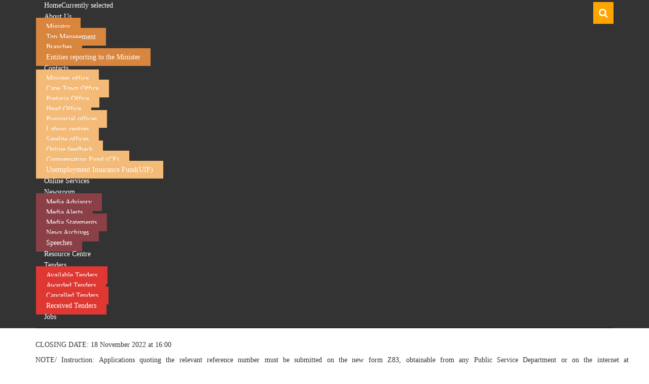

--- FILE ---
content_type: text/html; charset=utf-8
request_url: https://www.labour.gov.za/ADMINISTRATIVE-OFFICER-PROPERTY-ACQUISITION-AND-LEASING
body_size: 50846
content:

<!DOCTYPE html >
<html dir="ltr" lang="en-US">
    <head><meta http-equiv="X-UA-Compatible" content="IE=10" /><meta name="GENERATOR" content="Microsoft SharePoint" /><meta http-equiv="Content-Type" content="text/html; charset=utf-8" /><meta http-equiv="Expires" content="0" /><meta name="viewport" content="width=device-width, initial-scale=1.0, maximum-scale=1.0, user-scalable=no" /><link rel="shortcut icon" href="/Style Library/_DOL/images/favicon.ico?rev=40" type="image/vnd.microsoft.icon" id="favicon" /><title>
	
	Administrative Officer: Property Acquisition and Leasing 

</title><link rel="stylesheet" type="text/css" href="/Style%20Library/en-US/Themable/Core%20Styles/pagelayouts15.css"/>
<link rel="stylesheet" type="text/css" href="/_layouts/15/1033/styles/Themable/corev15.css?rev=V7KjqS30dHNMkHHXad8biQ%3D%3DTAG0"/>
<script type="text/javascript" src="/_layouts/15/1033/initstrings.js?rev=2WxjgxyM2qXGgY9r2nHW8A%3D%3DTAG0"></script>
<script type="text/javascript" src="/_layouts/15/init.js?rev=Z4FHbKu6g%2BIcQ10iZNANGQ%3D%3DTAG0"></script>
<script type="text/javascript" src="/ScriptResource.axd?d=wBO9YaXAABTZpMSAWdutDJkZsJOsfDJu5-uh_PoP3lBwJt3VmPPr6u1EOOAMB9z54xJWqvvt7GMFuDvku4mJCMsgUU3SK0RsCWhcvqj6TGoMd30aTHxwqiFNBsDLsD0iS3eon361aF7fNANG1mgnjTAPQS0IZm44Zv_EwW8y4cpZGmxDu4IMWCdQU7oGEHPR0&amp;t=2a9d95e3"></script>
<script type="text/javascript" src="/_layouts/15/blank.js?rev=SI%2F%2B%2BMqex%2BqYVqcgptzL6A%3D%3DTAG0"></script>
<script type="text/javascript" src="/ScriptResource.axd?d=2zEM6NJ03U_ULvvTdHAf2G_robhPXlLMYioosivJbKptpJUlP7WyKw37xIvHiVrmJ4NjzAAbE-1zFXyoDrIQKenkQbqBXNBBQCtTRmNL6gAu4wZ0dSzaQDO1YVtQ0krbnOj9oosOmf8M1DjW74f9ihqhailTkDQ_xqyQsrlHUK8TRd0e6QThSHbMQ-hP__es0&amp;t=2a9d95e3"></script>
<script type="text/javascript">RegisterSod("require.js", "\u002f_layouts\u002f15\u002frequire.js?rev=4UhLIF\u00252FezOvmGnh\u00252Fs0LLpA\u00253D\u00253DTAG0");</script>
<script type="text/javascript">RegisterSod("strings.js", "\u002f_layouts\u002f15\u002f1033\u002fstrings.js?rev=k\u00252FSaOdWtcHDDvsb\u00252FUFykOA\u00253D\u00253DTAG0");</script>
<script type="text/javascript">RegisterSod("sp.res.resx", "\u002f_layouts\u002f15\u002f1033\u002fsp.res.js?rev=wAoMiKx7gNtLcYzRgm0ujg\u00253D\u00253DTAG0");</script>
<script type="text/javascript">RegisterSod("sp.runtime.js", "\u002f_layouts\u002f15\u002fsp.runtime.js?rev=M0eD\u00252BNBN0PUZkyr3xZ3qqg\u00253D\u00253DTAG0");RegisterSodDep("sp.runtime.js", "sp.res.resx");</script>
<script type="text/javascript">RegisterSod("sp.js", "\u002f_layouts\u002f15\u002fsp.js?rev=vHaLY7QZAtE1wptVNup64Q\u00253D\u00253DTAG0");RegisterSodDep("sp.js", "sp.runtime.js");RegisterSodDep("sp.js", "sp.ui.dialog.js");RegisterSodDep("sp.js", "sp.res.resx");</script>
<script type="text/javascript">RegisterSod("sp.init.js", "\u002f_layouts\u002f15\u002fsp.init.js?rev=2TBUuMDVjwm3dbhZhstlAg\u00253D\u00253DTAG0");</script>
<script type="text/javascript">RegisterSod("sp.ui.dialog.js", "\u002f_layouts\u002f15\u002fsp.ui.dialog.js?rev=ikde3R5iYu6NFQRHyuBe9w\u00253D\u00253DTAG0");RegisterSodDep("sp.ui.dialog.js", "sp.init.js");RegisterSodDep("sp.ui.dialog.js", "sp.res.resx");</script>
<script type="text/javascript">RegisterSod("core.js", "\u002f_layouts\u002f15\u002fcore.js?rev=9ljmXhjR3KipcJXMXL5RTw\u00253D\u00253DTAG0");RegisterSodDep("core.js", "strings.js");</script>
<script type="text/javascript">RegisterSod("menu.js", "\u002f_layouts\u002f15\u002fmenu.js?rev=UsK9jkG5GnFgpxhqCd7xbw\u00253D\u00253DTAG0");</script>
<script type="text/javascript">RegisterSod("mQuery.js", "\u002f_layouts\u002f15\u002fmquery.js?rev=T8qAW1\u00252Ftzl7LMeZPlNcq2A\u00253D\u00253DTAG0");</script>
<script type="text/javascript">RegisterSod("callout.js", "\u002f_layouts\u002f15\u002fcallout.js?rev=P\u00252BhzNKjj\u00252FnOEZgHyNH4rJg\u00253D\u00253DTAG0");RegisterSodDep("callout.js", "strings.js");RegisterSodDep("callout.js", "mQuery.js");RegisterSodDep("callout.js", "core.js");</script>
<script type="text/javascript">RegisterSod("sp.core.js", "\u002f_layouts\u002f15\u002fsp.core.js?rev=b8PZKlG7uhIQfj\u00252FXj9snfw\u00253D\u00253DTAG0");RegisterSodDep("sp.core.js", "strings.js");RegisterSodDep("sp.core.js", "sp.init.js");RegisterSodDep("sp.core.js", "core.js");</script>
<script type="text/javascript">RegisterSod("clienttemplates.js", "\u002f_layouts\u002f15\u002fclienttemplates.js?rev=5sVUWI\u00252BGlAnUvQZS2HYj1g\u00253D\u00253DTAG0");</script>
<script type="text/javascript">RegisterSod("sharing.js", "\u002f_layouts\u002f15\u002fsharing.js?rev=CWPucopuvnxJt8ggWDsPcQ\u00253D\u00253DTAG0");RegisterSodDep("sharing.js", "strings.js");RegisterSodDep("sharing.js", "mQuery.js");RegisterSodDep("sharing.js", "clienttemplates.js");RegisterSodDep("sharing.js", "core.js");</script>
<script type="text/javascript">RegisterSod("suitelinks.js", "\u002f_layouts\u002f15\u002fsuitelinks.js?rev=8Gu\u00252BE3SxxYxLCuy6\u00252FIHNJQ\u00253D\u00253DTAG0");RegisterSodDep("suitelinks.js", "strings.js");RegisterSodDep("suitelinks.js", "core.js");</script>
<script type="text/javascript">RegisterSod("userprofile", "\u002f_layouts\u002f15\u002fsp.userprofiles.js?rev=cx6U8sP\u00252ByP0OFLjk6ekyIg\u00253D\u00253DTAG0");RegisterSodDep("userprofile", "sp.runtime.js");</script>
<script type="text/javascript">RegisterSod("followingcommon.js", "\u002f_layouts\u002f15\u002ffollowingcommon.js?rev=4FJmlvEYQE6ZeuOgRQ7ARA\u00253D\u00253DTAG0");RegisterSodDep("followingcommon.js", "strings.js");RegisterSodDep("followingcommon.js", "sp.js");RegisterSodDep("followingcommon.js", "userprofile");RegisterSodDep("followingcommon.js", "core.js");RegisterSodDep("followingcommon.js", "mQuery.js");</script>
<script type="text/javascript">RegisterSod("profilebrowserscriptres.resx", "\u002f_layouts\u002f15\u002f1033\u002fprofilebrowserscriptres.js?rev=qwf69WaVc1mYlJLXqmZmVA\u00253D\u00253DTAG0");</script>
<script type="text/javascript">RegisterSod("sp.ui.mysitecommon.js", "\u002f_layouts\u002f15\u002fsp.ui.mysitecommon.js?rev=X0KF4mnoaO7FiIKIHad\u00252FGw\u00253D\u00253DTAG0");RegisterSodDep("sp.ui.mysitecommon.js", "sp.init.js");RegisterSodDep("sp.ui.mysitecommon.js", "sp.runtime.js");RegisterSodDep("sp.ui.mysitecommon.js", "userprofile");RegisterSodDep("sp.ui.mysitecommon.js", "profilebrowserscriptres.resx");</script>
<script type="text/javascript">RegisterSod("browserScript", "\u002f_layouts\u002f15\u002fie55up.js?rev=8G4YIZY7\u00252FAZ08lPQFVt5yw\u00253D\u00253DTAG0");RegisterSodDep("browserScript", "strings.js");</script>
<script type="text/javascript">RegisterSod("inplview", "\u002f_layouts\u002f15\u002finplview.js?rev=YFZ\u00252BdJWOwBfLTsUnIfc1cg\u00253D\u00253DTAG0");RegisterSodDep("inplview", "strings.js");RegisterSodDep("inplview", "core.js");RegisterSodDep("inplview", "clienttemplates.js");RegisterSodDep("inplview", "sp.js");</script>
<script type="text/javascript">RegisterSod("dragdrop.js", "\u002f_layouts\u002f15\u002fdragdrop.js?rev=AkurPX9WgqLp\u00252F9PhVMUbAA\u00253D\u00253DTAG0");RegisterSodDep("dragdrop.js", "strings.js");</script>
<script type="text/javascript">RegisterSod("quicklaunch.js", "\u002f_layouts\u002f15\u002fquicklaunch.js?rev=vaAfrc6Dxx25gwpL9oIxLQ\u00253D\u00253DTAG0");RegisterSodDep("quicklaunch.js", "strings.js");RegisterSodDep("quicklaunch.js", "dragdrop.js");</script>
<link type="text/xml" rel="alternate" href="/Vacancies/_vti_bin/spsdisco.aspx" />
            
	
	
	

            <link rel="canonical" href="http://zadoldcspta01:8082/administrative-officer-property-acquisition-and-leasing" />
            
            
        <span id="DeltaSPWebPartManager">
        
        </span>
        
        
        <script src="https://ajax.googleapis.com/ajax/libs/jquery/3.1.1/jquery.min.js">//<![CDATA[
        
        
        
        //]]></script>
        <link rel="stylesheet" href="/Style Library/_DOL/font-awesome-4.7.0/css/font-awesome.min.css" /><link rel="stylesheet" href="/Style Library/_DOL/css/bootstrap.min.css " />
        <script type="text/javascript" src="/Style Library/_DOL/js/bootstrap.min.js">//<![CDATA[
        
        
        
        //]]></script>
        <script type="text/javascript" src="/Style Library/_DOL/js/accordion.js">//<![CDATA[
        
        
        
        //]]></script>
        <link rel="stylesheet" href="/Style Library/_DOL/css/Dol_core.css" />
        
        
        <!--Microsoft clarity code for analysis-->

        <script type="text/javascript">//<![CDATA[
    (function(c,l,a,r,i,t,y){
        c[a]=c[a]||function(){(c[a].q=c[a].q||[]).push(arguments)};
        t=l.createElement(r);t.async=1;t.src="https://www.clarity.ms/tag/"+i;
        y=l.getElementsByTagName(r)[0];y.parentNode.insertBefore(t,y);
    })(window, document, "clarity", "script", "twnzz1qmxi");
//]]></script>
    </head>
    <body onhashchange="if (typeof(_spBodyOnHashChange) != 'undefined') _spBodyOnHashChange();"><div id="imgPrefetch" style="display:none">
<img src="/Style Library/_DOL/images/favicon.ico?rev=40" />
</div>
<form method="post" action="./ADMINISTRATIVE-OFFICER-PROPERTY-ACQUISITION-AND-LEASING?TermStoreId=37499477-a7af-4e4e-bc34-0a8547b3fc8d&amp;TermSetId=6c6c94ba-9154-438e-86ae-8d0b5ccac853&amp;TermId=f4a76c5f-82f4-479a-a2ba-671c51bec325" onsubmit="javascript:return WebForm_OnSubmit();" id="aspnetForm">
<div class="aspNetHidden">
<input type="hidden" name="_wpcmWpid" id="_wpcmWpid" value="" />
<input type="hidden" name="wpcmVal" id="wpcmVal" value="" />
<input type="hidden" name="MSOWebPartPage_PostbackSource" id="MSOWebPartPage_PostbackSource" value="" />
<input type="hidden" name="MSOTlPn_SelectedWpId" id="MSOTlPn_SelectedWpId" value="" />
<input type="hidden" name="MSOTlPn_View" id="MSOTlPn_View" value="0" />
<input type="hidden" name="MSOTlPn_ShowSettings" id="MSOTlPn_ShowSettings" value="False" />
<input type="hidden" name="MSOGallery_SelectedLibrary" id="MSOGallery_SelectedLibrary" value="" />
<input type="hidden" name="MSOGallery_FilterString" id="MSOGallery_FilterString" value="" />
<input type="hidden" name="MSOTlPn_Button" id="MSOTlPn_Button" value="none" />
<input type="hidden" name="__EVENTTARGET" id="__EVENTTARGET" value="" />
<input type="hidden" name="__EVENTARGUMENT" id="__EVENTARGUMENT" value="" />
<input type="hidden" name="__REQUESTDIGEST" id="__REQUESTDIGEST" value="noDigest" />
<input type="hidden" name="MSOSPWebPartManager_DisplayModeName" id="MSOSPWebPartManager_DisplayModeName" value="Browse" />
<input type="hidden" name="MSOSPWebPartManager_ExitingDesignMode" id="MSOSPWebPartManager_ExitingDesignMode" value="false" />
<input type="hidden" name="MSOWebPartPage_Shared" id="MSOWebPartPage_Shared" value="" />
<input type="hidden" name="MSOLayout_LayoutChanges" id="MSOLayout_LayoutChanges" value="" />
<input type="hidden" name="MSOLayout_InDesignMode" id="MSOLayout_InDesignMode" value="" />
<input type="hidden" name="_wpSelected" id="_wpSelected" value="" />
<input type="hidden" name="_wzSelected" id="_wzSelected" value="" />
<input type="hidden" name="MSOSPWebPartManager_OldDisplayModeName" id="MSOSPWebPartManager_OldDisplayModeName" value="Browse" />
<input type="hidden" name="MSOSPWebPartManager_StartWebPartEditingName" id="MSOSPWebPartManager_StartWebPartEditingName" value="false" />
<input type="hidden" name="MSOSPWebPartManager_EndWebPartEditing" id="MSOSPWebPartManager_EndWebPartEditing" value="false" />
<input type="hidden" name="__VIEWSTATE" id="__VIEWSTATE" value="/[base64]/MPKzPHD59B" />
</div>

<script type="text/javascript">
//<![CDATA[
var theForm = document.forms['aspnetForm'];
if (!theForm) {
    theForm = document.aspnetForm;
}
function __doPostBack(eventTarget, eventArgument) {
    if (!theForm.onsubmit || (theForm.onsubmit() != false)) {
        theForm.__EVENTTARGET.value = eventTarget;
        theForm.__EVENTARGUMENT.value = eventArgument;
        theForm.submit();
    }
}
//]]>
</script>


<script src="/WebResource.axd?d=JOkNQ8m1dytMnxtlxYmJ4tkECiotEOjviuLbQhFgHOJQb6-1VfAvV1wMrZimUjwvKO2PPVIm4MxByPDNrdUurONLBT_acZU2-4qVY4aL3dU1&amp;t=638628279619783110" type="text/javascript"></script>


<script type="text/javascript">
//<![CDATA[
var MSOWebPartPageFormName = 'aspnetForm';
var g_presenceEnabled = true;
var g_wsaEnabled = false;

var g_correlationId = 'e348eea1-27b7-f027-7add-2c41fc7c819b';
var g_wsaQoSEnabled = false;
var g_wsaQoSDataPoints = [];
var g_wsaRUMEnabled = false;
var g_wsaLCID = 1033;
var g_wsaListTemplateId = 850;
var g_wsaSiteTemplateId = 'CMSPUBLISHING#0';
var _fV4UI=true;var _spPageContextInfo = {webServerRelativeUrl: "\u002fVacancies", webAbsoluteUrl: "http:\u002f\u002fwww.labour.gov.za:8080\u002fVacancies", siteAbsoluteUrl: "http:\u002f\u002fwww.labour.gov.za:8080", serverRequestPath: "\u002fVacancies\u002fPages\u002fAdministrative-Officer--Property-Acquisition-and-Leasing-.aspx", layoutsUrl: "_layouts\u002f15", webTitle: "Vacancies", webTemplate: "39", tenantAppVersion: "0", isAppWeb: false, Has2019Era: true, webLogoUrl: "\u002fMedia-Desk\u002fPublishingImages\u002fdept-of-labour-logo.jpg", webLanguage: 1033, currentLanguage: 1033, currentUICultureName: "en-US", currentCultureName: "en-US", clientServerTimeDelta: new Date("2026-01-18T18:32:36.5288468Z") - new Date(), updateFormDigestPageLoaded: new Date("2026-01-18T18:32:36.5288468Z"), siteClientTag: "2719$$16.0.5526.1001", crossDomainPhotosEnabled:false, webUIVersion:15, webPermMasks:{High:16,Low:200769},pageListId:"{4581c72a-331d-4f00-a7e0-6a719b89648b}",pageItemId:1354, pagePersonalizationScope:1, alertsEnabled:true, customMarkupInCalculatedFieldDisabled: true, siteServerRelativeUrl: "\u002f", allowSilverlightPrompt:'True', isSiteAdmin: false};var L_Menu_BaseUrl="/Vacancies";
var L_Menu_LCID="1033";
var L_Menu_SiteTheme="null";
document.onreadystatechange=fnRemoveAllStatus; function fnRemoveAllStatus(){removeAllStatus(true)};Flighting.ExpFeatures = [480215056,1880287568,1561350208,302071836,3212816,69472768,4194310,-2113396707,268502022,-872284160,1049232,-2147421952,65536,65536,2097472,917504,-2147474174,1372324107,67108882,0,0,-2147483648,2097152,0,0,32768,0,0,0,0,0,0,0,0,0,0,0,0,0,0,0,0,0,0,0,0,0,0,0,0,0,0,0,0,0,0,0,0,0,0,0,0,0,0,0,0,0,0,0,0,0,0,0,0,0,0,0,0,0,0,0,0,0,0,32768]; (function()
{
    if(typeof(window.SP) == "undefined") window.SP = {};
    if(typeof(window.SP.YammerSwitch) == "undefined") window.SP.YammerSwitch = {};

    var ysObj = window.SP.YammerSwitch;
    ysObj.IsEnabled = false;
    ysObj.TargetYammerHostName = "www.yammer.com";
} )(); //]]>
</script>

<script src="/_layouts/15/blank.js?rev=SI%2F%2B%2BMqex%2BqYVqcgptzL6A%3D%3DTAG0" type="text/javascript"></script>
<script type="text/javascript">
//<![CDATA[
(function(){

        if (typeof(_spBodyOnLoadFunctions) === 'undefined' || _spBodyOnLoadFunctions === null) {
            return;
        }
        _spBodyOnLoadFunctions.push(function() {
            SP.SOD.executeFunc('core.js', 'FollowingDocument', function() { FollowingDocument(); });
        });
    })();(function(){

        if (typeof(_spBodyOnLoadFunctions) === 'undefined' || _spBodyOnLoadFunctions === null) {
            return;
        }
        _spBodyOnLoadFunctions.push(function() {
            SP.SOD.executeFunc('core.js', 'FollowingCallout', function() { FollowingCallout(); });
        });
    })();if (typeof(DeferWebFormInitCallback) == 'function') DeferWebFormInitCallback();function WebForm_OnSubmit() {
UpdateFormDigest('\u002fVacancies', 1440000);if (typeof(_spFormOnSubmitWrapper) != 'undefined') {return _spFormOnSubmitWrapper();} else {return true;};
return true;
}
//]]>
</script>

<div class="aspNetHidden">

	<input type="hidden" name="__VIEWSTATEGENERATOR" id="__VIEWSTATEGENERATOR" value="BAB98CB3" />
</div><script type="text/javascript">
//<![CDATA[
Sys.WebForms.PageRequestManager._initialize('ctl00$ScriptManager', 'aspnetForm', [], [], [], 90, 'ctl00');
//]]>
</script>

        <div id="ms-designer-ribbon">
            
            <div id="TurnOnAccessibility" style="display:none" class="s4-notdlg noindex">
                <a id="linkTurnOnAcc" href="#" class="ms-accessible ms-acc-button" onclick="SetIsAccessibilityFeatureEnabled(true);UpdateAccessibilityUI();document.getElementById('linkTurnOffAcc').focus();return false;">
                    Turn on more accessible mode
                </a>
            </div>
            <div id="TurnOffAccessibility" style="display:none" class="s4-notdlg noindex">
                <a id="linkTurnOffAcc" href="#" class="ms-accessible ms-acc-button" onclick="SetIsAccessibilityFeatureEnabled(false);UpdateAccessibilityUI();document.getElementById('linkTurnOnAcc').focus();return false;">
                    Turn off more accessible mode
                </a>
            </div>
            <div>
	
	<div id="s4-ribbonrow" style="visibility:hidden;display:none"></div>

</div>


            
        </div>
        <div id="s4-workspace">
            <div id="s4-bodyContainer">
                <div id="dolNav">
                    <div class="container">
                        <nav class="navbar navbar-inverse navbar-static-top" role="navigation">
                            <div class="">
                                <div class="navbar-header">
                                    <button type="button" class="navbar-toggle collapsed" data-toggle="collapse" data-target="#zz12_RootAspMenu">
                                        <span class="sr-only">Toggle navigation
	                                    
                                        
                                        
                                        
                                        </span>
                                        <span class="icon-bar">
                                        </span>
                                        <span class="icon-bar">
                                        </span>
                                        <span class="icon-bar">
                                        </span>
                                    </button>
                                    <a href="/SearchCenter/Pages/results.aspx">
                                        <div id="dol_search" class="visible-xs visible-sm">
                                            <i class="fa fa-search fa-lg" aria-hidden="true">
                                            </i>
                                        </div>
                                    </a>
                                </div>
                                <!-- Collect the nav links, forms, and other content for toggling -->
                                <div class="collapse navbar-collapse" id="zz12_RootAspMenu">
                                    <div data-name="TopNavigationNoFlyoutWithStartNode">
                                        
                                        
                                        <div id="DeltaTopNavigation" class="ms-displayInline ms-core-navigation ms-dialogHidden">
	
                                            
                                            
                                            <a name="startNavigation">
                                            </a>
                                            
                                                <div id="zz1_TopNavigationMenu" class=" noindex ms-core-listMenu-horizontalBox">
		<ul id="zz2_RootAspMenu" class="root ms-core-listMenu-root static">
			<li class="static selected"><a class="static selected menu-item ms-core-listMenu-item ms-displayInline ms-core-listMenu-selected ms-navedit-linkNode" href="/" accesskey="1"><span class="additional-background ms-navedit-flyoutArrow"><span class="menu-item-text">Home</span><span class="ms-hidden">Currently selected</span></span></a></li><li class="static dynamic-children"><a class="static dynamic-children menu-item ms-core-listMenu-item ms-displayInline ms-navedit-linkNode" href="/About-Us/Pages/vision-and-mission.aspx"><span aria-haspopup="true" class="additional-background ms-navedit-flyoutArrow dynamic-children"><span class="menu-item-text">About Us</span></span></a><ul class="dynamic">
				<li class="dynamic"><a class="dynamic menu-item ms-core-listMenu-item ms-displayInline ms-navedit-linkNode" href="/About-Us/Ministry"><span class="additional-background ms-navedit-flyoutArrow"><span class="menu-item-text">Ministry</span></span></a></li><li class="dynamic"><a class="dynamic menu-item ms-core-listMenu-item ms-displayInline ms-navedit-linkNode" href="/About-Us/Top-Management"><span class="additional-background ms-navedit-flyoutArrow"><span class="menu-item-text">Top Management</span></span></a></li><li class="dynamic"><a class="dynamic menu-item ms-core-listMenu-item ms-displayInline ms-navedit-linkNode" href="/About-Us/Ministry/Pages/Branches.aspx"><span class="additional-background ms-navedit-flyoutArrow"><span class="menu-item-text">Branches</span></span></a></li><li class="dynamic"><a class="dynamic menu-item ms-core-listMenu-item ms-displayInline ms-navedit-linkNode" href="/About-Us/Pages/Entities.aspx"><span class="additional-background ms-navedit-flyoutArrow"><span class="menu-item-text">Entities reporting to the Minister</span></span></a></li>
			</ul></li><li class="static dynamic-children"><a class="static dynamic-children menu-item ms-core-listMenu-item ms-displayInline ms-navedit-linkNode" href="/contacts"><span aria-haspopup="true" class="additional-background ms-navedit-flyoutArrow dynamic-children"><span class="menu-item-text">Contacts</span></span></a><ul class="dynamic">
				<li class="dynamic dynamic-children"><span class="dynamic dynamic-children menu-item ms-core-listMenu-item ms-displayInline ms-navedit-linkNode"><span aria-haspopup="true" class="additional-background ms-navedit-flyoutArrow dynamic-children"><span class="menu-item-text">Minister office</span></span></span><ul class="dynamic">
					<li class="dynamic"><a class="dynamic menu-item ms-core-listMenu-item ms-displayInline ms-navedit-linkNode" href="/Contacts/Minister-office/Cape-Town-Office"><span class="additional-background ms-navedit-flyoutArrow"><span class="menu-item-text">Cape Town Office</span></span></a></li><li class="dynamic"><a class="dynamic menu-item ms-core-listMenu-item ms-displayInline ms-navedit-linkNode" href="/Contacts/Minister-office/Pretoria-Office"><span class="additional-background ms-navedit-flyoutArrow"><span class="menu-item-text">Pretoria Office</span></span></a></li>
				</ul></li><li class="dynamic"><a class="dynamic menu-item ms-core-listMenu-item ms-displayInline ms-navedit-linkNode" href="/contacts/head-office"><span class="additional-background ms-navedit-flyoutArrow"><span class="menu-item-text">Head Office</span></span></a></li><li class="dynamic"><a class="dynamic menu-item ms-core-listMenu-item ms-displayInline ms-navedit-linkNode" href="/Contacts/Provincial-offices"><span class="additional-background ms-navedit-flyoutArrow"><span class="menu-item-text">Provincial offices</span></span></a></li><li class="dynamic"><a class="dynamic menu-item ms-core-listMenu-item ms-displayInline ms-navedit-linkNode" href="/Contacts/Labour-centres/Pages/default.aspx"><span class="additional-background ms-navedit-flyoutArrow"><span class="menu-item-text">Labour centres</span></span></a></li><li class="dynamic"><a class="dynamic menu-item ms-core-listMenu-item ms-displayInline ms-navedit-linkNode" href="/Contacts/Satelite-offices"><span class="additional-background ms-navedit-flyoutArrow"><span class="menu-item-text">Satelite offices</span></span></a></li><li class="dynamic"><a class="dynamic menu-item ms-core-listMenu-item ms-displayInline ms-navedit-linkNode" href="/Contacts/Online-feedback"><span class="additional-background ms-navedit-flyoutArrow"><span class="menu-item-text">Online feedback</span></span></a></li><li class="dynamic"><a class="dynamic menu-item ms-core-listMenu-item ms-displayInline ms-navedit-linkNode" href="/Contacts/Pages/Contacts-CF.aspx"><span class="additional-background ms-navedit-flyoutArrow"><span class="menu-item-text">Compensation Fund (CF)</span></span></a></li><li class="dynamic"><a class="dynamic menu-item ms-core-listMenu-item ms-displayInline ms-navedit-linkNode" href="/Contacts/Pages/Contacts-UIF.aspx"><span class="additional-background ms-navedit-flyoutArrow"><span class="menu-item-text">Unemployment Insurance Fund(UIF)</span></span></a></li>
			</ul></li><li class="static"><a class="static menu-item ms-core-listMenu-item ms-displayInline ms-navedit-linkNode" href="/Online-Tools"><span class="additional-background ms-navedit-flyoutArrow"><span class="menu-item-text">Online Services</span></span></a></li><li class="static dynamic-children"><a class="static dynamic-children menu-item ms-core-listMenu-item ms-displayInline ms-navedit-linkNode" href="/media-desk"><span aria-haspopup="true" class="additional-background ms-navedit-flyoutArrow dynamic-children"><span class="menu-item-text">Newsroom</span></span></a><ul class="dynamic">
				<li class="dynamic"><a class="dynamic menu-item ms-core-listMenu-item ms-displayInline ms-navedit-linkNode" href="/media-desk/media-advisory"><span class="additional-background ms-navedit-flyoutArrow"><span class="menu-item-text">Media Advisory</span></span></a></li><li class="dynamic"><a class="dynamic menu-item ms-core-listMenu-item ms-displayInline ms-navedit-linkNode" href="/media-desk/media-alerts"><span class="additional-background ms-navedit-flyoutArrow"><span class="menu-item-text">Media Alerts</span></span></a></li><li class="dynamic"><a class="dynamic menu-item ms-core-listMenu-item ms-displayInline ms-navedit-linkNode" href="/Media-Desk/Media-Statements/Pages/media-statements.aspx"><span class="additional-background ms-navedit-flyoutArrow"><span class="menu-item-text">Media Statements</span></span></a></li><li class="dynamic"><a class="dynamic menu-item ms-core-listMenu-item ms-displayInline ms-navedit-linkNode" href="/Media-Desk/News-Archives"><span class="additional-background ms-navedit-flyoutArrow"><span class="menu-item-text">News Archives</span></span></a></li><li class="dynamic"><a class="dynamic menu-item ms-core-listMenu-item ms-displayInline ms-navedit-linkNode" href="/media-desk/speeches"><span class="additional-background ms-navedit-flyoutArrow"><span class="menu-item-text">Speeches</span></span></a></li>
			</ul></li><li class="static"><a class="static menu-item ms-core-listMenu-item ms-displayInline ms-navedit-linkNode" href="/documentcenter"><span class="additional-background ms-navedit-flyoutArrow"><span class="menu-item-text">Resource Centre</span></span></a></li><li class="static dynamic-children"><a class="static dynamic-children menu-item ms-core-listMenu-item ms-displayInline ms-navedit-linkNode" href="/tenders"><span aria-haspopup="true" class="additional-background ms-navedit-flyoutArrow dynamic-children"><span class="menu-item-text">Tenders</span></span></a><ul class="dynamic">
				<li class="dynamic"><a class="dynamic menu-item ms-core-listMenu-item ms-displayInline ms-navedit-linkNode" href="/Tenders/Available-Tenders"><span class="additional-background ms-navedit-flyoutArrow"><span class="menu-item-text">Available Tenders</span></span></a></li><li class="dynamic"><a class="dynamic menu-item ms-core-listMenu-item ms-displayInline ms-navedit-linkNode" href="/Tenders/Awarded-Tenders"><span class="additional-background ms-navedit-flyoutArrow"><span class="menu-item-text">Awarded Tenders</span></span></a></li><li class="dynamic"><a class="dynamic menu-item ms-core-listMenu-item ms-displayInline ms-navedit-linkNode" href="/Tenders/Cancelled-Tenders"><span class="additional-background ms-navedit-flyoutArrow"><span class="menu-item-text">Cancelled Tenders</span></span></a></li><li class="dynamic"><a class="dynamic menu-item ms-core-listMenu-item ms-displayInline ms-navedit-linkNode" href="/receivedtenders"><span class="additional-background ms-navedit-flyoutArrow"><span class="menu-item-text">Received Tenders</span></span></a></li>
			</ul></li><li class="static"><a class="static menu-item ms-core-listMenu-item ms-displayInline ms-navedit-linkNode" href="/vacancies/Pages/Vacancies-List.aspx"><span class="additional-background ms-navedit-flyoutArrow"><span class="menu-item-text">Jobs</span></span></a></li>
		</ul>
	</div>
                                            
                                            
                                        
</div>
                                        
                                    </div>
                                    <a href="/SearchCenter/Pages/results.aspx">
                                        <div id="dol_search" class="visible-lg visible-md">
                                            <i class="fa fa-search fa-lg" aria-hidden="true">
                                            </i>
                                        </div>
                                    </a>
                                </div>
                            </div>
                        </nav>
                    </div>
                </div>
                <div class="container" id="dol_firstHeader">
                    <div class="row">
                        <div class="col-sm-6 text-right dol_center">
                            <img src="/Style%20Library/_DOL/images/banner.jpg" title="Banner of the National Department of Labour together with the South African flag" />
                        </div>
                    </div>
                    <div>
                        
                        
                        <span id="DeltaPlaceHolderMain">
                            
<div class="container">
  <div class="row">
	<div class="article article-body">
		
		<div class="article-content">
			<div id="ctl00_PlaceHolderMain_ctl01_label" style='display:none'>Page Content</div><div id="ctl00_PlaceHolderMain_ctl01__ControlWrapper_RichHtmlField" class="ms-rtestate-field" style="display:inline" aria-labelledby="ctl00_PlaceHolderMain_ctl01_label"><p></p><p>Administrative Officer&#58; Property Acquisition and Leasing </p><p>Ref No&#58; Hr4/22/11/42ho</p><p style="text-align&#58;justify;">&#160;</p><p style="text-align&#58;justify;">Salary&#58; 261 372 per annum </p><p>CENTRE&#58; Head Office, Pretoria&#160;&#160;&#160;&#160;&#160;&#160;&#160;&#160;&#160;&#160;&#160;&#160;&#160;&#160;&#160;&#160;&#160;&#160;&#160;&#160;&#160;&#160;&#160;&#160;&#160; </p><p style="text-align&#58;justify;">Requirements&#58; Three (3) year National Diploma (NQF6)/ undergraduate Bachelor Degree (NQF7) in Public Management, Facilities Management, Property Management and Bachelor of Arts in Disaster and Safety Management. Valid driver's licence. One (1) to Two (2) years' experience in the field of Property acquisition and leasing. Knowledge&#58; Batho Pele Principles, Regulations (e.g. PFMA, Treasury Regulations), Building Environment, Occupational Health and Safety. Skills&#58;&#160; Strong sense of urgency and accountability, Computer literacy knowledge of Excel, writing skills, Excellent Customer focus, Interpersonal relation skills, Communication skills, Problem solving skills, Decision making. </p><p style="text-align&#58;justify;">Duties&#58; Acquire lease office accommodation as well as renew leased accommodation. Conduct site inspection and ensure compliance in terms of OHS in all leased building (implementation of compliance notices). Process the lease expenditure and ensure the payments of leases within 30 days. Maintain electronic folder for accommodation issues. </p><p style="text-align&#58;justify;">ENQUIRIES&#58;&#160; Ms MR Maloka Tel&#58; 012&#160;309 4058</p><p style="text-align&#58;justify;">APPLICATIONS&#58; Chief Director&#58; Human Resource Management&#58; Private Bag X 117, Pretoria, 0001 or hand deliver at 215 Francis Baard Street. </p><p style="text-align&#58;justify;"><strong>&#160;</strong></p><p style="text-align&#58;justify;"><strong>&#160;</strong></p><p style="text-align&#58;justify;"><strong>&#160;​</strong></p><p style="text-align&#58;justify;">CLOSING DATE&#58; 18 November 2022 at 16&#58;00</p><p style="text-align&#58;justify;">NOTE/ Instruction&#58; Applications quoting the relevant reference number must be submitted on the new form Z83, obtainable from any Public Service Department or on the internet at www.gov.za/documents. Received applications using the incorrect application for employment (old Z83) will not be considered. Each application for employment form must be fully completed, duly signed and initialled by the applicant. Failure to fully complete, initial and sign this form may lead to disqualification of the application during the selection process. ONLY a fully completed, initialled and signed new form Z83 (Section A, B, C and D compulsory and (Section E, F and G ignore if CV attached) and recently updated comprehensive CV (with detailed previous experience) is required. Only shortlisted candidates will be required to submit certified copies of qualifications and other related documents on or before the day of the interview following the communication from Human Resources and such qualification(s) and other related document(s) will be in line with the requirements of the advert. Foreign qualification must be accompanied by an evaluation report issued by the South African Qualification Authority (SAQA) <strong>(only when shortlisted)</strong>. Applicants who do not comply with the above-mentioned instruction/ requirements, as well as applications received late will not be considered. The Department does not accept applications via email or fax. Failure to submit all the requested documents will result in the application not being considered. Correspondence will be limited to short-listed candidates only. If you have not been contacted within eight (8) weeks after the closing date of this advertisement, please accept that your application was unsuccessful. Suitable candidates will be subjected to a personnel suitability check (criminal record, citizenship, credit record checks, qualification verification and employment verification). The Department reserves the right not to make any appointment(s) to the above post.&#160; A pre-entry certificate obtained from National School of Government (NSG) is required for all SMS applicants. The course is available at the NSG under the name Certificate for entry into SMS and the full details can be obtained by following the below link&#58;https&#58;//www.thensg.gov.za/training-course/sms-pre-entryprogramme/. All shortlisted candidates for SMS posts will be subjected to a technical competency exercise that intends to test relevant technical elements of the job, the logistics of which be communicated by the Department. Following the interview and technical exercise, the selection panel will recommend candidates to attend generic managerial competencies using the mandated DPSA SMS competency assessment tools. The successful candidate will be expected to sign an Internship performance agreement. The Department is an equal opportunity affirmative action employer. The Employment Equity Plan of the Department shall inform the employment decision. It is the Department's intention to promote equity (race, gender and disability) through the filling of this post(s) </p><p style="text-align&#58;justify;">&#160;</p><p style="text-align&#58;justify;">&#160;</p><p>​</p></div>
		</div>
		
	</div>
</div>
</div>
<div style='display:none' id='hidZone'><menu class="ms-hide">
	<ie:menuitem id="MSOMenu_Help" iconsrc="/_layouts/15/images/HelpIcon.gif" onmenuclick="MSOWebPartPage_SetNewWindowLocation(MenuWebPart.getAttribute('helpLink'), MenuWebPart.getAttribute('helpMode'))" text="Help" type="option" style="display:none">

	</ie:menuitem>
</menu></div>
                        </span>
                        
                    </div>
                </div>
                <!--footer start from here-->
                <footer>
                    <div class="container">
                        <div class="row">
                            <div class="col-md-3 col-sm-6 footerleft ">
                                <ul class="footer-ul">
                                    <li class="style1">
                                        <a href="https://www.labour.gov.za/">
                                            <i class="glyphicon glyphicon-link">
                                            </i>


 Home                                                                                                                        </a>
                                    </li>
                                    <!--<li><a href="#"><i class="glyphicon glyphicon-link"></i> Privacy Policy</a></li>-->
                                    <li class="style1">
                                        <a href="/about-us">
                                            <i class="glyphicon glyphicon-link">
                                            </i>


 About us                                                                                                                        </a>
                                    </li>
                                    <li class="style1">
                                        <a href="/contacts">
                                            <i class="glyphicon glyphicon-link">
                                            </i>


 Contacts                                                                                                                        </a>
                                    </li>
                                </ul>
                            </div>
                            <div class="col-md-3 col-sm-6 paddingtop-bottom">
                                <!--<h6 class="heading7">GENERAL LINKS</h6>-->
                                <ul class="footer-ul">
                                    <li class="style1">
                                        <a href="/documentcenter">
                                            <i class="glyphicon glyphicon-link">
                                            </i>


 Resource Centre                                                                                                                        </a>
                                    </li>
                                    <!--<li><a href="#"><i class="glyphicon glyphicon-link"></i> Privacy Policy</a></li>-->
                                    <li class="style1">
                                        <a href="/media-desk">
                                            <i class="glyphicon glyphicon-link">
                                            </i>


 Newsroom                                                                                                                        </a>
                                    </li>
                                    <li class="style1">
                                        <a href="/online-tools">
                                            <i class="glyphicon glyphicon-link">
                                            </i>


 Online Services                                                                                                                        </a>
                                    </li>
                                </ul>
                            </div>
                            <div class="col-md-3 col-sm-6 paddingtop-bottom">
                                <ul class="footer-ul">
                                    <li class="style1">
                                        <a href="/Tenders/Available-Tenders">
                                            <i class="glyphicon glyphicon-link">
                                            </i>


Tenders                                                                                                                        </a>
                                    </li>
                                    <li class="style1">
                                        <a href="/vacancies">
                                            <i class="glyphicon glyphicon-link">
                                            </i>


Jobs                                                                                                                        </a>
                                    </li>
                                </ul>
                            </div>
                            <div class="col-md-3 col-sm-8 paddingtop-bottom">
                                <div class="dol_social_icons_wrapper">
                                    <ul class="dol_social_icons">
                                        <li>
                                            <a href="https://www.facebook.com/Department-of-Labour-113046118723012/" target="_blank">
                                                <p>
                                                    <img src="/Style Library/_DOL/images/facebook.png" />
                                                </p>
                                            </a>
                                        </li>
                                        <li>
                                            <a href="https://twitter.com/deptoflabour" target="_blank">
                                                <p>
                                                    <img src="/Style Library/_DOL/images/twitter.png" />
                                                </p>
                                            </a>
                                        </li>
                                        <li>
                                            <a href="https://www.youtube.com/@departmentofemploymentandl2338" target="_blank">
                                                <p>
                                                    <img src="/Style Library/_DOL/images/youtube.png" />
                                                </p>
                                            </a>
                                        </li>
                                        <li>
                                            <a href="https://www.instagram.com/employmentandlabour" target="_blank">
                                                <p>
                                                    <img src="/Style Library/_DOL/images/instagram.png" />
                                                </p>
                                            </a>
                                        </li>
                                    </ul>
                                </div>
                            </div>
                        </div>
                    </div>
                </footer>
                <!--footer start from here-->
                <div class="copyright">
                    <div class="container">
                        <div class="col-md-5">
                            <p>© 2019 - The South African Department of Employment &amp; Labour
                            
                            
                            
                            </p>
                        </div>
                        <div class="col-md-7">
                            <ul class="bottom_ul">
                                <li>
                                    <a href="/Pages/disclaimer.aspx">Disclaimer
                                    
                                    
                                    
                                    </a>
                                </li>
                                <li>
                                    <a href="/Pages/paia.aspx">PAIA
                                    
                                    
                                    
                                    </a>
                                </li>
                                <li>
                                    <a href="/Pages/privacy-policy.aspx">Privacy Policy
                                    
                                    
                                    
                                    </a>
                                </li>
                                <li>
                                    <a href="/sitemap0.xml">Sitemap
                                    
                                    
                                    
                                    </a>
                                </li>
                                <li>
                                    <a href="/contacts/online-feedback">Feedback
                                    
                                    
                                    
                                    </a>
                                </li>
                                <!--
                                <li><a href="/about-us">About us</a></li>
                                <li><a href="/contacts">Contact Us</a></li>
                                <li><a href="/DocumentCenter/default.aspx">Documents</a></li>
                                <li><a href="/media-desk">Mail Desk </a></li>
                                <li><a href="/online-tools">Online Tools</a></li>
                                <li><a href="/tenders">Tenders</a></li>
                                <li><a href="/vacancies">Vacancies</a></li>
                                -->
                            </ul>
                        </div>
                    </div>
                </div>
            </div>
        </div>
        <div id="navBarContainer">
            
        </div>
        <script type="text/javascript" src="/Style Library/_DOL/js/dol_mobileNav.js">//<![CDATA[
        
        
        
        //]]></script>
        <!-- Global site tag (gtag.js) - Google Analytics -->
        <script type="text/javascript" src="https://www.googletagmanager.com/gtag/js?id=UA-43655430-1">//<![CDATA[


        
        //]]></script>
        <script>//<![CDATA[
  window.dataLayer = window.dataLayer || [];
  function gtag(){dataLayer.push(arguments);}
  gtag('js', new Date());

  gtag('config', 'UA-43655430-1');

        
        //]]></script>
    <div id="DeltaFormDigest">
<script type="text/javascript">//<![CDATA[
        var formDigestElement = document.getElementsByName('__REQUESTDIGEST')[0];
        if (!((formDigestElement == null) || (formDigestElement.tagName.toLowerCase() != 'input') || (formDigestElement.type.toLowerCase() != 'hidden') ||
            (formDigestElement.value == null) || (formDigestElement.value.length <= 0)))
        {
            formDigestElement.value = '0xEAE35B819CB93A0FF71471E03CDB10ECDA241B1AE004DE770D8BB5E9650173ACC20F780296B778AA9E2F6298688F1DA491A4D346007E6DAD16EE43D30BCDB3D4,18 Jan 2026 18:32:36 -0000';_spPageContextInfo.updateFormDigestPageLoaded = new Date();
        }
        //]]>
        </script>
</div>

<script type="text/javascript">
//<![CDATA[
var _spFormDigestRefreshInterval = 1440000; IsSPSocialSwitchEnabled = function() { return true; };var _fV4UI = true;
function _RegisterWebPartPageCUI()
{
    var initInfo = {editable: false,isEditMode: false,allowWebPartAdder: false,listId: "{4581c72a-331d-4f00-a7e0-6a719b89648b}",itemId: 1354,recycleBinEnabled: true,enableMinorVersioning: true,enableModeration: false,forceCheckout: true,rootFolderUrl: "\u002fVacancies\u002fPages",itemPermissions:{High:16,Low:200769}};
    SP.Ribbon.WebPartComponent.registerWithPageManager(initInfo);
    var wpcomp = SP.Ribbon.WebPartComponent.get_instance();
    var hid;
    hid = document.getElementById("_wpSelected");
    if (hid != null)
    {
        var wpid = hid.value;
        if (wpid.length > 0)
        {
            var zc = document.getElementById(wpid);
            if (zc != null)
                wpcomp.selectWebPart(zc, false);
        }
    }
    hid = document.getElementById("_wzSelected");
    if (hid != null)
    {
        var wzid = hid.value;
        if (wzid.length > 0)
        {
            wpcomp.selectWebPartZone(null, wzid);
        }
    }
};
function __RegisterWebPartPageCUI() {
ExecuteOrDelayUntilScriptLoaded(_RegisterWebPartPageCUI, "sp.ribbon.js");}
_spBodyOnLoadFunctionNames.push("__RegisterWebPartPageCUI");var __wpmExportWarning='This Web Part Page has been personalized. As a result, one or more Web Part properties may contain confidential information. Make sure the properties contain information that is safe for others to read. After exporting this Web Part, view properties in the Web Part description file (.WebPart) by using a text editor such as Microsoft Notepad.';var __wpmCloseProviderWarning='You are about to close this Web Part.  It is currently providing data to other Web Parts, and these connections will be deleted if this Web Part is closed.  To close this Web Part, click OK.  To keep this Web Part, click Cancel.';var __wpmDeleteWarning='You are about to permanently delete this Web Part.  Are you sure you want to do this?  To delete this Web Part, click OK.  To keep this Web Part, click Cancel.';var g_clientIdDeltaPlaceHolderMain = "DeltaPlaceHolderMain";
var g_clientIdDeltaPlaceHolderUtilityContent = "DeltaPlaceHolderUtilityContent";
g_QuickLaunchControlIds.push("zz1_TopNavigationMenu");_spBodyOnLoadFunctionNames.push('QuickLaunchInitDroppable'); var g_zz1_TopNavigationMenu = null; function init_zz1_TopNavigationMenu() { if (g_zz1_TopNavigationMenu == null) g_zz1_TopNavigationMenu = $create(SP.UI.AspMenu, null, null, null, $get('zz1_TopNavigationMenu')); } if(g_spPreFetchKeys) {{ g_spPreFetchKeys.push('SP.Core.js');}}EnsureScriptFunc('SP.Core.js', 'SP.UI.AspMenu', init_zz1_TopNavigationMenu);
//]]>
</script>
</form><span id="DeltaPlaceHolderUtilityContent"></span></body>
</html>

--- FILE ---
content_type: text/css
request_url: https://www.labour.gov.za/Style%20Library/_DOL/css/Dol_core.css
body_size: 4166
content:

/* WP Pane --------------------------------------------------------------------------------*/
#MSOTlPn_MainTD {
  display: block;
  position: fixed;
  top: 0;
  right: 0;
  z-index: 1000;
  height: 100% !important;
  width: auto !important;
  overflow-y: auto;
  background: #fff;
}
#MSOTlPn_MainTD > table{
  margin-right: 19px;
  position: static;
  width: 100%;
}
.ms-TPBorder {
  width: 100%;
}

/* body -------------------------------------------------------------------------------------------------*/
#s4-bodyContainer #dolNav,
#s4-bodyContainer #dol_firstHeader,
#s4-bodyContainer footer .row div:nth-child(2)  {
	font-family:Tahoma;
}
/* site logo */
.ms-siteicon-img,
.ms-siteicon-a {
	max-height: 150px;
	max-width: 400px;
	width:325px;
	height:115px;
}
#s4-bodyContainer {
	padding-bottom:0px;
}
#s4-bodyContainer #dol_firstHeader {
	padding-top:80px;
	min-height:655px;
}
.dol_pagelayout_callout {
	font-size:20px;
	color: #fff;
	background-color: #e5c86a;
	padding:10px 0px 10px 15px;
	margin-top:30px;
}

@media (max-width:480px) { 
	#s4-bodyContainer #dol_firstHeader {
		padding-top:70px;
	}
	#s4-bodyContainer #dol_firstHeader .dol_center {
		text-align:center;
	}
	
}


/* navigation ----------------------------------------------------------------------------*/
#dolNav {
	background-color:#333333;
	width:100%;
	display:block;
	position:fixed;
	z-index:1;
}
/* Hide "Edit Links" */
.ms-listMenu-editLink {
    display: none !important;
}
/* hide dropdown arrow */
.ms-core-listMenu-horizontalBox .dynamic-children.additional-background,
.ms-core-listMenu-horizontalBox .dynamic .dynamic-children.additional-background {
	background-image:none;
	padding-right:0px;
}
.navbar {
	margin-bottom:0px;
}
.navbar-inverse {
	background-color:#333333;
}
.ms-core-listMenu-horizontalBox ul {
	list-style:none;
	padding:0px;
}
ul.dynamic {
	border:none;
}
/* Top Navigaion Menu Items container DIV */
.ms-core-listMenu-horizontalBox {
    background-color: #333333;
} 
 /* Top Navigaion Static Menu Items */
.ms-core-listMenu-horizontalBox li.static {
    border: 1px solid transparent;
}
 /* Top Navigaion Static Menu Item Links  */
.ms-core-listMenu-horizontalBox li.static > .ms-core-listMenu-item {
    color: #fff;
    white-space: nowrap;
    border: 1px solid transparent;
    padding: 13px 15px;
    margin-right: 0px;
    text-decoration: none;
} 

/* Sub-Menu Items (HyperLinks) Hover Style */
ul.dynamic .ms-core-listMenu-item:hover {
    color: #fff;
}
/* Top Navigation static Menu Item Links Hover Style */
.ms-core-listMenu-horizontalBox li.static:nth-child(1) > .ms-core-listMenu-item:hover {
	background-color: #006400;
	color: #fff;
}
.ms-core-listMenu-horizontalBox li.static:nth-child(2) > .ms-core-listMenu-item:hover,
.ms-core-listMenu-horizontalBox li.static:nth-child(2) ul.dynamic .ms-core-listMenu-item {
	background-color: #d8853e;
}
.ms-core-listMenu-horizontalBox li.static:nth-child(3) > .ms-core-listMenu-item:hover,
.ms-core-listMenu-horizontalBox li.static:nth-child(3) ul.dynamic .ms-core-listMenu-item {
    background-color: #f3ba78;
}
.ms-core-listMenu-horizontalBox li.static:nth-child(4) > .ms-core-listMenu-item:hover,
.ms-core-listMenu-horizontalBox li.static:nth-child(4) ul.dynamic .ms-core-listMenu-item {
    background-color: #88625d;
}
.ms-core-listMenu-horizontalBox li.static:nth-child(5) > .ms-core-listMenu-item:hover,
.ms-core-listMenu-horizontalBox li.static:nth-child(5) ul.dynamic .ms-core-listMenu-item {
    background-color: #8b3f46;
}
.ms-core-listMenu-horizontalBox li.static:nth-child(6) > .ms-core-listMenu-item:hover,
.ms-core-listMenu-horizontalBox li.static:nth-child(6) ul.dynamic .ms-core-listMenu-item {
    background-color: #bd8c68;
}
.ms-core-listMenu-horizontalBox li.static:nth-child(7) > .ms-core-listMenu-item:hover,
.ms-core-listMenu-horizontalBox li.static:nth-child(7) ul.dynamic .ms-core-listMenu-item {
    background-color: #df3832;
}
.ms-core-listMenu-horizontalBox li.static:nth-child(8) > .ms-core-listMenu-item:hover,
.ms-core-listMenu-horizontalBox li.static:nth-child(8) ul.dynamic .ms-core-listMenu-item {
    background-color: #e65834;
}
/*  Sub-Menu Items (HyperLinks) Style */
ul.dynamic .ms-core-listMenu-item {
    background-color: #f7f7f7;
    padding: 10px 20px 10px 20px;
    white-space: nowrap;
    color:#fff;
} 
	

@media (min-width:1900px) {
	
	 /* Top Navigaion Static Menu Selected */
	.ms-core-listMenu-horizontalBox li.selected a.selected {
	    background-color: #fff;
	    color: #000;
	    text-decoration: none;
	    padding: 10px 15px;
	    margin: 0px;
	}
	.ms-core-listMenu-horizontalBox li.selected a:hover.selected {
		color:#000;
	} 
	 
	 /* Sub-Menu/Flyover/Dynamic Menu Container */
	ul.dynamic {
	    margin-top: 8px;
	} 
	ul.dynamic .ms-core-listMenu-item {
		border-bottom:1px solid #fff;
	} 
	 
	.ms-core-listMenu-horizontalBox li ul.dynamic .ms-core-listMenu-item:hover {
		background-color:#000 !important; 
		color:#fff !important;
	}
	
}

/* mobile nav ---------------------------------------------------------------------------------------*/
@media (max-width:480px) { 
	
	#zz9_TopNavigationMenu {
		width:100%;
		overflow:auto;
	}
	.ms-core-listMenu-horizontalBox {
		width:100%;
	}
	.ms-core-listMenu-horizontalBox ul,
	.ms-core-listMenu-horizontalBox li {
		display:block;
	}
	.navbar-collapse {
		padding:0px;
	}
	.ms-core-listMenu-horizontalBox li.static > .ms-core-listMenu-item {
		padding:10px;
		border-bottom:1px solid #333;
		display:block;
		margin-right:0px;
	}
	.ms-core-listMenu-horizontalBox ul {
		padding:0px;
	}
	.ms-core-listMenu-horizontalBox ul.dynamic {
		position:static;
		padding:0px;
		background-color:transparent;
		border:0px;
		box-shadow: none;
		width:100% !important;
	}
	ul.dynamic .ms-core-listMenu-item {
		padding:10px 0px 10px 30px;
	}
	.ms-core-listMenu-item, .ms-core-listMenu-item:link,
	.ms-core-listMenu-item:visited {
		color:#fff;
	}
	ul.dynamic .ms-core-listMenu-item {
		border-bottom:1px solid #000;
	}
	.ms-core-listMenu-item, .ms-core-listMenu-item:link, .ms-core-listMenu-item:visited {
		padding:10px;
	}
	.ms-core-listMenu-horizontalBox li ul.dynamic .ms-core-listMenu-item:hover {
		background-color:#000 !important; 
		color:#000 !important;
		display:block;
		width:100%;
	}
	/* menu scrolll fix */
	.navbar .navbar-collapse.in { 
		height: 50vh !important; 
		overflow-y: scroll !important; 
		overflow-x: hidden !important; 
	}

}

/* breadcrumb ------------------------------------------------------------------------------------------------*/
        
.breadcrumb {
    display: block;
    border-radius: 5px;
    overflow: hidden;
    border: 1px solid #e1e1e1;
	-webkit-border-radius: 5px;
	-webkit-border-top-left-radius: 0px;
	-webkit-border-top-right-radius: 0px;
	-moz-border-radius: 5px;
	-moz-border-radius-topleft: 0px;
	-moz-border-radius-topright: 0px;
	border-radius: 5px;
	border-top-left-radius: 0px;
	border-top-right-radius: 0px;
}

.breadcrumb a {
    display: inline-block;
    font-size: 14px;
    line-height: 28px;
    color: #222;
    
}
.breadcrumb a::after {
	content:'>';
	padding:0px 10px;
	cursor:default;
}
.breadcrumb a:hover {
	text-decoration:none;
	color:#337ab7;
}

@media (max-width:480px) { 
	.breadcrumb a::after {
	content:'>';
	padding:0px 5px;
	cursor:default;
	}
}


/* footer ------------------------------------------------------------------------------------------------*/
footer {
    background-color: #1f1f1f;
    min-height: 140px;
    margin-top: 30px;
}
.footerleft {
    margin-top: 30px;
    /*padding: 0 36px;*/
}
.logofooter {
    margin-bottom: 10px;
    font-size: 25px;
    color: #fff;
    font-weight: 700;
}
.footerleft p {
    color: #fff;
    font-size: 12px !important;
    margin-bottom: 15px;
}
.footerleft p i {
    width: 20px;
    color: #999;
}
.paddingtop-bottom {
    margin-top: 30px;
}
.footer-ul {
    list-style-type: none;
    padding-left: 0px;
    margin-left: 2px;
}
.footer-ul li {
    line-height: 29px;
    font-size: 12px;
}
.footer-ul li a {
    color: #a0a3a4;
    transition: color 0.2s linear 0s, background 0.2s linear 0s;
}
.footer-ul i {
    margin-right: 10px;
}
.footer-ul li a:hover {
    transition: color 0.2s linear 0s, background 0.2s linear 0s;
    color: #e5c86a;
    text-decoration:none;
}
.social:hover {
    -webkit-transform: scale(1.1);
    -moz-transform: scale(1.1);
    -o-transform: scale(1.1);
}
.icon-ul {
    list-style-type: none !important;
    margin: 0px;
    padding: 0px;
}
.icon-ul li {
    line-height: 75px;
    width: 100%;
    float: left;
}
.icon {
    float: left;
    margin-right: 5px;
}
.copyright {
    min-height: 40px;
    background-color: #000000;
}
.copyright p {
    text-align: left;
    color: #FFF;
    padding: 10px 0;
    margin-bottom: 0px;
}
.heading7 {
    font-size: 18px;
    font-weight: 700;
    color: #d9d6d6;
    margin:0px;
    /*margin-bottom: 22px;*/
}
.post p {
    font-size: 12px;
    color: #FFF;
    line-height: 20px;
}
.post p span {
    display: block;
    color: #8f8f8f;
}
.bottom_ul {
    list-style-type: none;
    float: right;
    margin-bottom: 0px;
}
.bottom_ul li {
    float: left;
    line-height: 40px;
}
.bottom_ul li:after {
    content: "/";
    color: #FFF;
    margin-right: 8px;
    margin-left: 8px;
}
.bottom_ul li a {
    color: #FFF;pp
    font-size: 12px;
}

/* Social icons ------------------------------------------------------------------------------------------------*/
div.dol_social_icons_wrapper {
	font-family:'FontAwesome' !important;
}

ul.dol_social_icons {
	overflow: auto;
	padding-left:0px;
	width:250px;
}

ul.dol_social_icons li {
	list-style-type: none;
	float: left;
}

ul.dol_social_icons li a i {
	background-color: #006400;
	color: #fff;
	width: 40px;
	height: 40px;
	border-radius: 20px;
	font-size: 18px;
	text-align: center;
	margin: 0px 11px 0px 0px;
	padding-top: 11px;
	-webkit-transition: all 0.3s ease;
	transition: all 0.3s ease;
}
ul.dol_social_icons li:hover a i {
	background-color:#808000;
	color:#fff;
}
ul.dol_social_icons li:last-child a i {
	margin-right:0px;
}
@media (max-width:480px) { 
	ul.dol_social_icons {
		margin:auto;
	}
	div.dol_social_icons_wrapper {
		background-color: #141414;
		padding:10px 0px;
		margin:0px -15px;
	}

}

/* Content Query Webparts Accordion---*/
.bullet
{
	padding-bottom: 2px;
	padding-top:2px;
	background-image:url('/_layouts/15/images/setrect.gif?rev=40');
}

.accordion-header:after {
content: '\25BC';
float:right;
}
.accordion-header:hover {

}

.accordion-header.expanded  {

}
ul.accordion {
list-style:none;
margin:0px;
padding:0px;
}
.accordion-item {

}
.accordion-header {
font-size:1.2em;
border-style:solid;
border-bottom-width: 2px;
border-top-width: 0px;
border-right-width: 0px;
border-left-width: 0px;
cursor:pointer;
padding-top:5px;
padding-bottom:5px;
color:black;
}
.accordion-header:after {
content: '\25BC';
float:right;
}
.accordion-header:hover {
 background-color:rgb(216, 133, 62);
 color:white;
}

.accordion-header.expanded  {

}

.accordion-header.expanded:after  {
  content: '\25B2';
  float:right;
}
.accordion-content {
padding-bottom:5px;

}

.expand-all,

.collapse-all {

display:inline-block;

cursor:pointer;

padding:5px 10px;

zoom:1; *display: inline; _height: 30px;

}

.expand-all:hover, .collapse-all:hover {
background:#efefef;
}
.item {
padding-right:5px;
}

/* Vission and Mission Page---*/
@media (max-width: 480px) {
.vision {
height:359px !important;
}
}

.vision {
height:235px;
}
.vision h2 {
background-color: #d8853e;
color: #ffffff;	
}
.vision li {
	text-align:left;
}

/*----Online Tools Page-----*/
ul.tools {
      list-style-type: none;
      padding-top:15px;
      padding-right:15px;
      padding-left:0px;
      padding-bottom:15px;
}
.tools li {
border-style:solid;
border-bottom-width: 2px;
border-bottom-color:#f5bd79;
border-top-width: 0px;
border-right-width: 0px;
border-left-width: 0px;
padding:15px;
color:black;
text-align:left;
}
.tools li:hover {
background-color:rgb(189, 140, 104);
color:#fff;
}
.tools a  {
color:black;
}
.tools a:hover {
color:#fff;
text-decoration:none;
cursor:hand;
}
/*----End----*/


/*----- Search ---------------------------------------------------------------------*/
#dol_search {
	background-color:#ffa500;
	color:#fff;
	padding:12px 11px;
	width:40px;
	height:43px;
	margin-top:4px;
	position:absolute;
	top:0px;
	right:0px;
	cursor:pointer;
}
#dol_search:hover {
	background-color:#eb9800;
}
.ms-srch-item {
	width:100%;
}
@media (max-width: 480px) {
	#dol_search{
		position:absolute;
		top:0px;
		left:0px;
	}
	.ms-srch-sbLarge > input,
	.ms-srch-sbLarge-fullWidth,
	.ms-srch-sbLarge-navWidth {
		width:290px !important;
	}
	.ms-srchnav-list {
		display:table-caption;
	}
	.ms-srchnav-item {
		margin:5px 0px;
	}
	.ms-srch-result #ResultFooter,
	.ms-srch-hover-content {
		display:none;
	}
	.ms-srch-resultFooter {
		text-align:left;
	}
	.ms-srch-item,
	.ms-srch-item-path {
		width:350px;
	}
	.ms-srch-item-summary {
		
	}

}

/*--Home page green line*/
hr {
    display: block;
    height: 1px;
    border-color:green;
    border: 0;
    border-top: 3px solid #006331;
    margin: 1em 0;
    padding: 0;
    padding-left:15px;
}

/*-- related Link && quick links -------------------------------------------------------------------------------*/
.dol_quickLinks {
	width:120px;
	padding:10px;
	height:50px;
	line-height:2;
	background-image: url('/Style Library/_DOL/images/quicklinks_blank.jpg');
	background-position: top right;
	background-repeat:no-repeat;
	color:#fff;
	margin-left:60px;
}
.dol_relatedLinks {
	width:120px;
	padding:10px;
	height:50px;
	line-height:2;
	background-image: url('/Style Library/_DOL/images/quicklinks_blank.jpg');
	background-position: top right;
	background-repeat:no-repeat;
	color:#fff;
}
.dol_relatedLinks_items {
	display:inline-block;
	width:50px;
	height:50px;
	float:left;
	margin-right:10px;
}
.dol_relatedLinks_items img {
	max-width:50px;
	max-height:50px;
}
@media (max-width:480px) { 
	.dol_quickLinks {
		margin-left:0px;
	}
	
}



--- FILE ---
content_type: application/javascript
request_url: https://www.labour.gov.za/Style%20Library/_DOL/js/dol_mobileNav.js
body_size: 428
content:
$(document).ready(function(){

	//mobile navigation script
	dolWidth = 0;
	$(window).resize(function(){
		dolWidth = $("body").width();
		if(dolWidth <= 500){
			// hide children
			$(".ms-core-listMenu-horizontalBox ul.dynamic").hide();
			// click event
			$(".ms-core-listMenu-horizontalBox li.static > .ms-core-listMenu-item").on('click',function(e){
				e.preventDefault();
				$(this).next(".ms-core-listMenu-horizontalBox ul.dynamic").stop().slideToggle();
			
			});		    
		} else {
			//else code
		}
	});
			
});





--- FILE ---
content_type: application/javascript
request_url: https://www.labour.gov.za/Style%20Library/_DOL/js/accordion.js
body_size: 505
content:
<script type="text/javascript" src="https://ajax.aspnetcdn.com/ajax/jquery/jquery-1.10.0.min.js"></script>

<script type="text/javascript" src="//code.jquery.com/jquery-1.12.4.js"></script>
<script type="text/javascript" src="https://cdn.datatables.net/1.10.13/js/jquery.dataTables.min.js"></script>
<script type="text/javascript" src="https://cdn.datatables.net/1.10.13/js/dataTables.bootstrap.min.js"></script>

<script type="text/javascript">

function accordionLoad() {

$(".accordion-header").removeClass("expanded");

$(".accordion-content").hide();

$(".accordion-header").bind("click",
function(){

$(this).toggleClass("expanded");

$(this).siblings(".accordion-content").slideToggle();

})

$(".expand-all").bind("click",function(){

$(this).siblings(".accordion").find(".accordion-content").slideDown();

$(this).siblings(".accordion").find(".accordion-header").addClass("expanded");

})

$(".collapse-all").bind("click",function(){

$(this).siblings(".accordion").find(".accordion-content").slideUp();

$(this).siblings(".accordion").find(".accordion-header").removeClass("expanded");

})

}

$(document).ready(function(){

accordionLoad();

});

</script>